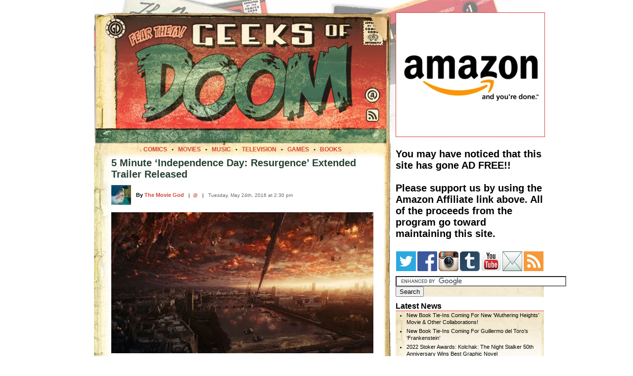

--- FILE ---
content_type: text/html; charset=UTF-8
request_url: https://geeksofdoom.com/2016/05/24/independence-day-resurgence-extended-trailer?amp
body_size: 13492
content:
<!DOCTYPE html PUBLIC "-//W3C//DTD XHTML 1.0 Transitional//EN" "https://www.w3.org/TR/xhtml1/DTD/xhtml1-transitional.dtd">
<html xmlns="https://www.w3.org/1999/xhtml">
<head profile="https://gmpg.org/xfn/11">
<meta http-equiv="Content-Type" content="text/html; charset=UTF-8" />
<meta http-equiv="Content-Language" content="en" />
<meta name="MSSmartTagsPreventParsing" content="TRUE" />
<meta name="Resource-Type" content="document" />
<meta name="Distribution" content="global" />
<meta name="Robots" content="all" />
<meta name="Revisit-After" content="2 days" />
<meta name="title" content="5 Minute &#8216;Independence Day: Resurgence&#8217; Extended Trailer Released" />
<meta name="verify-v1" content="GlLwf81MqmMaxKIrWnrJwZYVtqCACxeu9QCfvXsPjnc=" />
<meta name="y_key" content="1cc2fb1dfa767fa5" />
<link rel="shortcut icon" href="https://www.geeksofdoom.com/GoD/img/favicon.ico" />
<title>5 Minute &#8216;Independence Day: Resurgence&#8217; Extended Trailer Released</title>
<link rel="stylesheet" href="https://www.geeksofdoom.com/GoD_css/master_1000.css" type="text/css" media="screen" />
<link rel="alternate" type="application/rss+xml" title="Geeks of Doom RSS" href="https://feeds.feedburner.com/geeksofdoom" />
<link rel="pingback" href="https://www.geeksofdoom.com/xmlrpc.php" />
<meta name='robots' content='max-image-preview:large' />
<link rel='dns-prefetch' href='//stats.wp.com' />
<link rel='preconnect' href='//c0.wp.com' />
<link rel='preconnect' href='//i0.wp.com' />
<link rel="alternate" type="application/rss+xml" title="Geeks of Doom &raquo; 5 Minute &#8216;Independence Day: Resurgence&#8217; Extended Trailer Released Comments Feed" href="https://geeksofdoom.com/2016/05/24/independence-day-resurgence-extended-trailer/feed" />
<link rel='stylesheet' id='litespeed-cache-dummy-css' href='https://geeksofdoom.com/wp-content/plugins/litespeed-cache/assets/css/litespeed-dummy.css' type='text/css' media='all' />
<link rel='stylesheet' id='wp-block-library-css' href='https://c0.wp.com/c/6.6.4/wp-includes/css/dist/block-library/style.min.css' type='text/css' media='all' />
<link rel='stylesheet' id='mediaelement-css' href='https://c0.wp.com/c/6.6.4/wp-includes/js/mediaelement/mediaelementplayer-legacy.min.css' type='text/css' media='all' />
<link rel='stylesheet' id='wp-mediaelement-css' href='https://c0.wp.com/c/6.6.4/wp-includes/js/mediaelement/wp-mediaelement.min.css' type='text/css' media='all' />
<style id='jetpack-sharing-buttons-style-inline-css' type='text/css'>
.jetpack-sharing-buttons__services-list{display:flex;flex-direction:row;flex-wrap:wrap;gap:0;list-style-type:none;margin:5px;padding:0}.jetpack-sharing-buttons__services-list.has-small-icon-size{font-size:12px}.jetpack-sharing-buttons__services-list.has-normal-icon-size{font-size:16px}.jetpack-sharing-buttons__services-list.has-large-icon-size{font-size:24px}.jetpack-sharing-buttons__services-list.has-huge-icon-size{font-size:36px}@media print{.jetpack-sharing-buttons__services-list{display:none!important}}.editor-styles-wrapper .wp-block-jetpack-sharing-buttons{gap:0;padding-inline-start:0}ul.jetpack-sharing-buttons__services-list.has-background{padding:1.25em 2.375em}
</style>
<style id='classic-theme-styles-inline-css' type='text/css'>
/*! This file is auto-generated */
.wp-block-button__link{color:#fff;background-color:#32373c;border-radius:9999px;box-shadow:none;text-decoration:none;padding:calc(.667em + 2px) calc(1.333em + 2px);font-size:1.125em}.wp-block-file__button{background:#32373c;color:#fff;text-decoration:none}
</style>
<style id='global-styles-inline-css' type='text/css'>
:root{--wp--preset--aspect-ratio--square: 1;--wp--preset--aspect-ratio--4-3: 4/3;--wp--preset--aspect-ratio--3-4: 3/4;--wp--preset--aspect-ratio--3-2: 3/2;--wp--preset--aspect-ratio--2-3: 2/3;--wp--preset--aspect-ratio--16-9: 16/9;--wp--preset--aspect-ratio--9-16: 9/16;--wp--preset--color--black: #000000;--wp--preset--color--cyan-bluish-gray: #abb8c3;--wp--preset--color--white: #ffffff;--wp--preset--color--pale-pink: #f78da7;--wp--preset--color--vivid-red: #cf2e2e;--wp--preset--color--luminous-vivid-orange: #ff6900;--wp--preset--color--luminous-vivid-amber: #fcb900;--wp--preset--color--light-green-cyan: #7bdcb5;--wp--preset--color--vivid-green-cyan: #00d084;--wp--preset--color--pale-cyan-blue: #8ed1fc;--wp--preset--color--vivid-cyan-blue: #0693e3;--wp--preset--color--vivid-purple: #9b51e0;--wp--preset--gradient--vivid-cyan-blue-to-vivid-purple: linear-gradient(135deg,rgba(6,147,227,1) 0%,rgb(155,81,224) 100%);--wp--preset--gradient--light-green-cyan-to-vivid-green-cyan: linear-gradient(135deg,rgb(122,220,180) 0%,rgb(0,208,130) 100%);--wp--preset--gradient--luminous-vivid-amber-to-luminous-vivid-orange: linear-gradient(135deg,rgba(252,185,0,1) 0%,rgba(255,105,0,1) 100%);--wp--preset--gradient--luminous-vivid-orange-to-vivid-red: linear-gradient(135deg,rgba(255,105,0,1) 0%,rgb(207,46,46) 100%);--wp--preset--gradient--very-light-gray-to-cyan-bluish-gray: linear-gradient(135deg,rgb(238,238,238) 0%,rgb(169,184,195) 100%);--wp--preset--gradient--cool-to-warm-spectrum: linear-gradient(135deg,rgb(74,234,220) 0%,rgb(151,120,209) 20%,rgb(207,42,186) 40%,rgb(238,44,130) 60%,rgb(251,105,98) 80%,rgb(254,248,76) 100%);--wp--preset--gradient--blush-light-purple: linear-gradient(135deg,rgb(255,206,236) 0%,rgb(152,150,240) 100%);--wp--preset--gradient--blush-bordeaux: linear-gradient(135deg,rgb(254,205,165) 0%,rgb(254,45,45) 50%,rgb(107,0,62) 100%);--wp--preset--gradient--luminous-dusk: linear-gradient(135deg,rgb(255,203,112) 0%,rgb(199,81,192) 50%,rgb(65,88,208) 100%);--wp--preset--gradient--pale-ocean: linear-gradient(135deg,rgb(255,245,203) 0%,rgb(182,227,212) 50%,rgb(51,167,181) 100%);--wp--preset--gradient--electric-grass: linear-gradient(135deg,rgb(202,248,128) 0%,rgb(113,206,126) 100%);--wp--preset--gradient--midnight: linear-gradient(135deg,rgb(2,3,129) 0%,rgb(40,116,252) 100%);--wp--preset--font-size--small: 13px;--wp--preset--font-size--medium: 20px;--wp--preset--font-size--large: 36px;--wp--preset--font-size--x-large: 42px;--wp--preset--spacing--20: 0.44rem;--wp--preset--spacing--30: 0.67rem;--wp--preset--spacing--40: 1rem;--wp--preset--spacing--50: 1.5rem;--wp--preset--spacing--60: 2.25rem;--wp--preset--spacing--70: 3.38rem;--wp--preset--spacing--80: 5.06rem;--wp--preset--shadow--natural: 6px 6px 9px rgba(0, 0, 0, 0.2);--wp--preset--shadow--deep: 12px 12px 50px rgba(0, 0, 0, 0.4);--wp--preset--shadow--sharp: 6px 6px 0px rgba(0, 0, 0, 0.2);--wp--preset--shadow--outlined: 6px 6px 0px -3px rgba(255, 255, 255, 1), 6px 6px rgba(0, 0, 0, 1);--wp--preset--shadow--crisp: 6px 6px 0px rgba(0, 0, 0, 1);}:where(.is-layout-flex){gap: 0.5em;}:where(.is-layout-grid){gap: 0.5em;}body .is-layout-flex{display: flex;}.is-layout-flex{flex-wrap: wrap;align-items: center;}.is-layout-flex > :is(*, div){margin: 0;}body .is-layout-grid{display: grid;}.is-layout-grid > :is(*, div){margin: 0;}:where(.wp-block-columns.is-layout-flex){gap: 2em;}:where(.wp-block-columns.is-layout-grid){gap: 2em;}:where(.wp-block-post-template.is-layout-flex){gap: 1.25em;}:where(.wp-block-post-template.is-layout-grid){gap: 1.25em;}.has-black-color{color: var(--wp--preset--color--black) !important;}.has-cyan-bluish-gray-color{color: var(--wp--preset--color--cyan-bluish-gray) !important;}.has-white-color{color: var(--wp--preset--color--white) !important;}.has-pale-pink-color{color: var(--wp--preset--color--pale-pink) !important;}.has-vivid-red-color{color: var(--wp--preset--color--vivid-red) !important;}.has-luminous-vivid-orange-color{color: var(--wp--preset--color--luminous-vivid-orange) !important;}.has-luminous-vivid-amber-color{color: var(--wp--preset--color--luminous-vivid-amber) !important;}.has-light-green-cyan-color{color: var(--wp--preset--color--light-green-cyan) !important;}.has-vivid-green-cyan-color{color: var(--wp--preset--color--vivid-green-cyan) !important;}.has-pale-cyan-blue-color{color: var(--wp--preset--color--pale-cyan-blue) !important;}.has-vivid-cyan-blue-color{color: var(--wp--preset--color--vivid-cyan-blue) !important;}.has-vivid-purple-color{color: var(--wp--preset--color--vivid-purple) !important;}.has-black-background-color{background-color: var(--wp--preset--color--black) !important;}.has-cyan-bluish-gray-background-color{background-color: var(--wp--preset--color--cyan-bluish-gray) !important;}.has-white-background-color{background-color: var(--wp--preset--color--white) !important;}.has-pale-pink-background-color{background-color: var(--wp--preset--color--pale-pink) !important;}.has-vivid-red-background-color{background-color: var(--wp--preset--color--vivid-red) !important;}.has-luminous-vivid-orange-background-color{background-color: var(--wp--preset--color--luminous-vivid-orange) !important;}.has-luminous-vivid-amber-background-color{background-color: var(--wp--preset--color--luminous-vivid-amber) !important;}.has-light-green-cyan-background-color{background-color: var(--wp--preset--color--light-green-cyan) !important;}.has-vivid-green-cyan-background-color{background-color: var(--wp--preset--color--vivid-green-cyan) !important;}.has-pale-cyan-blue-background-color{background-color: var(--wp--preset--color--pale-cyan-blue) !important;}.has-vivid-cyan-blue-background-color{background-color: var(--wp--preset--color--vivid-cyan-blue) !important;}.has-vivid-purple-background-color{background-color: var(--wp--preset--color--vivid-purple) !important;}.has-black-border-color{border-color: var(--wp--preset--color--black) !important;}.has-cyan-bluish-gray-border-color{border-color: var(--wp--preset--color--cyan-bluish-gray) !important;}.has-white-border-color{border-color: var(--wp--preset--color--white) !important;}.has-pale-pink-border-color{border-color: var(--wp--preset--color--pale-pink) !important;}.has-vivid-red-border-color{border-color: var(--wp--preset--color--vivid-red) !important;}.has-luminous-vivid-orange-border-color{border-color: var(--wp--preset--color--luminous-vivid-orange) !important;}.has-luminous-vivid-amber-border-color{border-color: var(--wp--preset--color--luminous-vivid-amber) !important;}.has-light-green-cyan-border-color{border-color: var(--wp--preset--color--light-green-cyan) !important;}.has-vivid-green-cyan-border-color{border-color: var(--wp--preset--color--vivid-green-cyan) !important;}.has-pale-cyan-blue-border-color{border-color: var(--wp--preset--color--pale-cyan-blue) !important;}.has-vivid-cyan-blue-border-color{border-color: var(--wp--preset--color--vivid-cyan-blue) !important;}.has-vivid-purple-border-color{border-color: var(--wp--preset--color--vivid-purple) !important;}.has-vivid-cyan-blue-to-vivid-purple-gradient-background{background: var(--wp--preset--gradient--vivid-cyan-blue-to-vivid-purple) !important;}.has-light-green-cyan-to-vivid-green-cyan-gradient-background{background: var(--wp--preset--gradient--light-green-cyan-to-vivid-green-cyan) !important;}.has-luminous-vivid-amber-to-luminous-vivid-orange-gradient-background{background: var(--wp--preset--gradient--luminous-vivid-amber-to-luminous-vivid-orange) !important;}.has-luminous-vivid-orange-to-vivid-red-gradient-background{background: var(--wp--preset--gradient--luminous-vivid-orange-to-vivid-red) !important;}.has-very-light-gray-to-cyan-bluish-gray-gradient-background{background: var(--wp--preset--gradient--very-light-gray-to-cyan-bluish-gray) !important;}.has-cool-to-warm-spectrum-gradient-background{background: var(--wp--preset--gradient--cool-to-warm-spectrum) !important;}.has-blush-light-purple-gradient-background{background: var(--wp--preset--gradient--blush-light-purple) !important;}.has-blush-bordeaux-gradient-background{background: var(--wp--preset--gradient--blush-bordeaux) !important;}.has-luminous-dusk-gradient-background{background: var(--wp--preset--gradient--luminous-dusk) !important;}.has-pale-ocean-gradient-background{background: var(--wp--preset--gradient--pale-ocean) !important;}.has-electric-grass-gradient-background{background: var(--wp--preset--gradient--electric-grass) !important;}.has-midnight-gradient-background{background: var(--wp--preset--gradient--midnight) !important;}.has-small-font-size{font-size: var(--wp--preset--font-size--small) !important;}.has-medium-font-size{font-size: var(--wp--preset--font-size--medium) !important;}.has-large-font-size{font-size: var(--wp--preset--font-size--large) !important;}.has-x-large-font-size{font-size: var(--wp--preset--font-size--x-large) !important;}
:where(.wp-block-post-template.is-layout-flex){gap: 1.25em;}:where(.wp-block-post-template.is-layout-grid){gap: 1.25em;}
:where(.wp-block-columns.is-layout-flex){gap: 2em;}:where(.wp-block-columns.is-layout-grid){gap: 2em;}
:root :where(.wp-block-pullquote){font-size: 1.5em;line-height: 1.6;}
</style>
<link rel="https://api.w.org/" href="https://geeksofdoom.com/wp-json/" /><link rel="alternate" title="JSON" type="application/json" href="https://geeksofdoom.com/wp-json/wp/v2/posts/342252" /><link rel="EditURI" type="application/rsd+xml" title="RSD" href="https://geeksofdoom.com/xmlrpc.php?rsd" />
<meta name="generator" content="WordPress 6.6.4" />
<link rel="canonical" href="https://geeksofdoom.com/2016/05/24/independence-day-resurgence-extended-trailer" />
<link rel='shortlink' href='https://wp.me/p3SKl0-1r2c' />
<link rel="alternate" title="oEmbed (JSON)" type="application/json+oembed" href="https://geeksofdoom.com/wp-json/oembed/1.0/embed?url=https%3A%2F%2Fgeeksofdoom.com%2F2016%2F05%2F24%2Findependence-day-resurgence-extended-trailer" />
<link rel="alternate" title="oEmbed (XML)" type="text/xml+oembed" href="https://geeksofdoom.com/wp-json/oembed/1.0/embed?url=https%3A%2F%2Fgeeksofdoom.com%2F2016%2F05%2F24%2Findependence-day-resurgence-extended-trailer&#038;format=xml" />
	<style>img#wpstats{display:none}</style>
		<style data-context="foundation-flickity-css">/*! Flickity v2.0.2
http://flickity.metafizzy.co
---------------------------------------------- */.flickity-enabled{position:relative}.flickity-enabled:focus{outline:0}.flickity-viewport{overflow:hidden;position:relative;height:100%}.flickity-slider{position:absolute;width:100%;height:100%}.flickity-enabled.is-draggable{-webkit-tap-highlight-color:transparent;tap-highlight-color:transparent;-webkit-user-select:none;-moz-user-select:none;-ms-user-select:none;user-select:none}.flickity-enabled.is-draggable .flickity-viewport{cursor:move;cursor:-webkit-grab;cursor:grab}.flickity-enabled.is-draggable .flickity-viewport.is-pointer-down{cursor:-webkit-grabbing;cursor:grabbing}.flickity-prev-next-button{position:absolute;top:50%;width:44px;height:44px;border:none;border-radius:50%;background:#fff;background:hsla(0,0%,100%,.75);cursor:pointer;-webkit-transform:translateY(-50%);transform:translateY(-50%)}.flickity-prev-next-button:hover{background:#fff}.flickity-prev-next-button:focus{outline:0;box-shadow:0 0 0 5px #09f}.flickity-prev-next-button:active{opacity:.6}.flickity-prev-next-button.previous{left:10px}.flickity-prev-next-button.next{right:10px}.flickity-rtl .flickity-prev-next-button.previous{left:auto;right:10px}.flickity-rtl .flickity-prev-next-button.next{right:auto;left:10px}.flickity-prev-next-button:disabled{opacity:.3;cursor:auto}.flickity-prev-next-button svg{position:absolute;left:20%;top:20%;width:60%;height:60%}.flickity-prev-next-button .arrow{fill:#333}.flickity-page-dots{position:absolute;width:100%;bottom:-25px;padding:0;margin:0;list-style:none;text-align:center;line-height:1}.flickity-rtl .flickity-page-dots{direction:rtl}.flickity-page-dots .dot{display:inline-block;width:10px;height:10px;margin:0 8px;background:#333;border-radius:50%;opacity:.25;cursor:pointer}.flickity-page-dots .dot.is-selected{opacity:1}</style><style data-context="foundation-slideout-css">.slideout-menu{position:fixed;left:0;top:0;bottom:0;right:auto;z-index:0;width:256px;overflow-y:auto;-webkit-overflow-scrolling:touch;display:none}.slideout-menu.pushit-right{left:auto;right:0}.slideout-panel{position:relative;z-index:1;will-change:transform}.slideout-open,.slideout-open .slideout-panel,.slideout-open body{overflow:hidden}.slideout-open .slideout-menu{display:block}.pushit{display:none}</style>

<!-- Facebook Like Thumbnail -->
<link rel="image_src" href="https://www.geeksofdoom.com/GoD/img/2016/05/independence-day-resurgence-fox-530x285.jpg" />
<!-- End Facebook Like Thumbnail -->

<style>.ios7.web-app-mode.has-fixed header{ background-color: rgba(45,53,63,.88);}</style>

</head>

<body>

	<div id="frame">
		<div id="framebackground">


<!-- VSPACE --><table width="900" border="0"><tr><td><img src="https://www.geeksofdoom.com/GoD/img/spacer.gif" alt="space" width="900" height="25" /></td></tr></table>

<!-- BODY TABLE BEGIN -->
<table width="900" border="0" cellpadding="0" cellspacing="0">
	<tr>


<!-- COLUMN ONE -->
		<td valign="top">

<!-- MASTHEAD BEGIN -->
			<table border="0" cellpadding="0" cellspacing="0">
				<tr>
					<td colspan="3"><img src="https://www.geeksofdoom.com/GoD/img/frame/entry_top_01.png" width="600" height="7" border="0" alt="head" />
					</td>
				</tr>
				<tr>
					<td><img src="https://www.geeksofdoom.com/GoD/img/frame/entry_top_02.png" width="5" height="263" border="0" alt="head" />
					</td>
					<td><img src="https://www.geeksofdoom.com/GoD/img/frame/entry_top_03.jpg" width="590" height="263" border="0" alt="head" usemap="#headermap" />
					</td>
					<td><img src="https://www.geeksofdoom.com/GoD/img/frame/entry_top_04.png" width="5" height="263" border="0" alt="head" />
					</td>
				</tr>
			</table>
<map name="headermap" id="headermap">
<area shape="rect" coords="0,0,525,225" href="/" alt="Home" title="Visit the Geeks of Doom homepage" />
<area shape="rect" coords="538,141,575,178" href="https://www.geeksofdoom.com/contact/" alt="Contact" title="Contact the Geeks of Doom" />
<area shape="rect" coords="540,184,575,219" href="https://feeds.feedburner.com/geeksofdoom" alt="RSS Feed" title="Subscribe to our RSS Feed" />
</map>
<!-- MASTHEAD END -->


<!-- BREADCRUMBS -->
			<table width="600" border="0" cellpadding="0" cellspacing="0">
				<tr>
					<td align="center" valign="top" height="23" background="https://www.geeksofdoom.com/GoD/img/frame/story_border_top.jpg">
						<span class="breadcrumbs"><strong>
<a href="https://www.geeksofdoom.com/category/comics">COMICS</a>
<font color="#284232">&nbsp;&nbsp;&bull;&nbsp;&nbsp;</font>
<a href="https://www.geeksofdoom.com/category/movies">MOVIES</a>
<font color="#284232">&nbsp;&nbsp;&bull;&nbsp;&nbsp;</font>
<a href="https://www.geeksofdoom.com/category/music">MUSIC</a>
<font color="#284232">&nbsp;&nbsp;&bull;&nbsp;&nbsp;</font>
<a href="https://www.geeksofdoom.com/category/television">TELEVISION</a>
<font color="#284232">&nbsp;&nbsp;&bull;&nbsp;&nbsp;</font>
<a href="https://www.geeksofdoom.com/category/video-games">GAMES</a>
<font color="#284232">&nbsp;&nbsp;&bull;&nbsp;&nbsp;</font>
<a href="https://www.geeksofdoom.com/category/books">BOOKS</a>
						</strong></span>
					</td>
				</tr>
			</table>
<!-- BREADCRUMBS -->

<!-- ENTRY BEGIN -->
<!-- LOOP BEGIN -->
	

			<table width="600" border="0" cellpadding="0" cellspacing="0">
				<tr>
					<td width="35" bgcolor="#ffffff" background="https://www.geeksofdoom.com/GoD/img/frame/story_border_left.jpg">
					</td>
					<td width="530">

<span class="storyheadsingle" id="post-342252">5 Minute &#8216;Independence Day: Resurgence&#8217; Extended Trailer Released</span>

						<table width="530" border="0"><tr><td><img src="https://www.geeksofdoom.com/GoD/img/spacer.gif" alt="space" height="10" /></td></tr></table>

						<table width="530" cellpadding="0" cellspacing="0" border="0">
							<tr>
								<td valign="middle" align="left" width="50"><img src="https://www.geeksofdoom.com/GoD/img/users/themoviegod.jpg" alt="The Movie God" width="40" height="40" align="top"/>
								</td>
								<td valign="middle" align="left" width="470">
<span class="storyauthor">By <a href="https://www.geeksofdoom.com/meet-the-geeks#themoviegod" target="_blank" title="View The Movie God's profile">The Movie God</a></span>
	&nbsp;&nbsp;|&nbsp;&nbsp;<a target="_blank" title="Follow The Movie God on Twitter" href="https://twitter.com/jdusso29">@</a>
	&nbsp;&nbsp;|&nbsp;&nbsp;
<span class="storydate">Tuesday, May 24th, 2016 at 2:30 pm</span>
								</td>
							</tr>
						</table>


<div class="storytext"><p><a href="https://www.geeksofdoom.com/?attachment_id=342254" rel="attachment wp-att-342254" target="_blank"><img data-recalc-dims="1" fetchpriority="high" decoding="async" title="Independence Day: Resurgence"  src="https://i0.wp.com/www.geeksofdoom.com/GoD/img/2016/05/independence-day-resurgence-fox-530x285.jpg?resize=530%2C285&#038;ssl=1" alt="Independence Day: Resurgence" width="530" height="285" class="c" /></a></p>
<p>We&#8217;ve already seen a <a href="https://www.geeksofdoom.com/2015/12/13/independence-day-resurgence-trailer" target="_blank">first trailer</a>, a <a href="https://www.geeksofdoom.com/2016/02/07/super-bowl-spot-independence-day-resurgence" target="_blank">Super Bowl TV spot</a>, and a <a href="https://www.geeksofdoom.com/2016/04/22/independence-day-resurgence-trailer-earth-day" target="_blank">second trailer</a> for <em>Independence Day</em> sequel, titled <em><strong>Independence Day: Resurgence</strong></em>.</p>
<p>But if you can&#8217;t wait for the movie to release in just about a month, 20th Century Fox has released a giant of a new extended trailer, which clocks in at a little under five minutes in length.</p>
<p>You can read more about the movie and check out the lengthy new trailer below.</p>
<p><span id="more-342252"></span></p>
<blockquote><p><em>We always knew they were coming back. After INDEPENDENCE DAY redefined the event movie genre, the next epic chapter delivers global spectacle on an unimaginable scale. Using recovered alien technology, the nations of Earth have collaborated on an immense defense program to protect the planet. But nothing can prepare us for the aliens&#8217; advanced and unprecedented force. Only the ingenuity of a few brave men and women can bring our world back from the brink of extinction.</em></p></blockquote>
<p><strong>Roland Emmerich</strong> returns to direct <em>Independence Day: Resurgence</em>, which stars <strong>Liam Hemsworth, Jeff Goldblum, Bill Pullman, Judd Hirsch, Vivica A. Fox, Brent Spiner, Charlotte Gainsbourg, Jessie Usher, Maika Monroe,</strong> and <strong>Sela Ward</strong>.</p>
<p>The movie is set to arrive in theaters on June 24th.</p>
<p><span class="blt">Trailer</span></p>
<p><iframe width="530" height="340" src="https://www.youtube.com/embed/FrS7PThzR8s" frameborder="0" allowfullscreen></iframe></p>
<p><small>[Source: <a href="https://www.youtube.com/channel/UC2-BeLxzUBSs0uSrmzWhJuQ" target="_blank">20th Century Fox</a>]</small></p>
</div>








			<table>
				<tr>
					<td><div id="disqus_thread">
<h2 id="comments">No Comments	<a href="#postcomment" title="Leave a comment">&raquo;</a>
</h2>

	<p>No comments yet.</p>

<p><a href="https://geeksofdoom.com/2016/05/24/independence-day-resurgence-extended-trailer/feed"><abbr title="Really Simple Syndication">RSS</abbr> feed for comments on this post.</a>	<a href="https://geeksofdoom.com/2016/05/24/independence-day-resurgence-extended-trailer/trackback" rel="trackback">TrackBack <abbr title="Universal Resource Locator">URL</abbr></a>
</p>

<h2 id="postcomment">Leave a comment</h2>


<form action="https://geeksofdoom.com/wp-comments-post.php" method="post" id="commentform">


<p><input type="text" name="author" id="author" value="" size="22" tabindex="1" />
<label for="author"><small>Name (required)</small></label></p>

<p><input type="text" name="email" id="email" value="" size="22" tabindex="2" />
<label for="email"><small>Mail (will not be published) (required)</small></label></p>

<p><input type="text" name="url" id="url" value="" size="22" tabindex="3" />
<label for="url"><small>Website</small></label></p>


<!--<p><small><strong>XHTML:</strong> You can use these tags: &lt;a href=&quot;&quot; title=&quot;&quot;&gt; &lt;abbr title=&quot;&quot;&gt; &lt;acronym title=&quot;&quot;&gt; &lt;b&gt; &lt;blockquote cite=&quot;&quot;&gt; &lt;cite&gt; &lt;code&gt; &lt;del datetime=&quot;&quot;&gt; &lt;em&gt; &lt;i&gt; &lt;q cite=&quot;&quot;&gt; &lt;s&gt; &lt;strike&gt; &lt;strong&gt; </small></p>-->

<p><textarea name="comment" id="comment" cols="64" rows="5" tabindex="4"></textarea></p>

<p><input name="submit" type="submit" id="submit" tabindex="5" value="Submit Comment" />
<input type="hidden" name="comment_post_ID" value="342252" />
</p>
<p style="display: none;"><input type="hidden" id="akismet_comment_nonce" name="akismet_comment_nonce" value="df51ba8cd7" /></p><p style="display: none !important;" class="akismet-fields-container" data-prefix="ak_"><label>&#916;<textarea name="ak_hp_textarea" cols="45" rows="8" maxlength="100"></textarea></label><input type="hidden" id="ak_js_1" name="ak_js" value="213"/><script>document.getElementById( "ak_js_1" ).setAttribute( "value", ( new Date() ).getTime() );</script></p>
</form>


</div>
					</td>
				</tr>
			</table>
			
			
						<table border="0"><tr><td><img src="https://www.geeksofdoom.com/GoD/img/spacer.gif" alt="space" height="10" /></td></tr></table>

						<table cellpadding="0" cellspacing="0" width="530" border="0">
							<tr valign="top">
								<td valign="top" align="left" width="530"><div class="topics"><b>Topics:</b> <a href="https://geeksofdoom.com/category/movies" rel="category tag">Movies</a>, <a href="https://geeksofdoom.com/category/news" rel="category tag">News</a>, <a href="https://geeksofdoom.com/category/trailers" rel="category tag">Trailers</a></div>
								</td>
							</tr>
						</table>

						<table cellpadding="0" cellspacing="0" width="530" border="0">
							<tr valign="top">
								<td valign="top" align="left" width="530"><div class="topics"><b>Tags:</b>  <a href="https://geeksofdoom.com/tag/angelababy" rel="tag">Angelababy</a>, <a href="https://geeksofdoom.com/tag/bill-pullman" rel="tag">Bill Pullman</a>, <a href="https://geeksofdoom.com/tag/brent-spiner" rel="tag">Brent Spiner</a>, <a href="https://geeksofdoom.com/tag/charlotte-gainsbourg" rel="tag">Charlotte Gainsbourg</a>, <a href="https://geeksofdoom.com/tag/independence-day" rel="tag">Independence Day</a>, <a href="https://geeksofdoom.com/tag/independence-day-2" rel="tag">Independence Day 2</a>, <a href="https://geeksofdoom.com/tag/independence-day-resurgence" rel="tag">Independence Day: Resurgence</a>, <a href="https://geeksofdoom.com/tag/jeff-goldblum" rel="tag">Jeff Goldblum</a>, <a href="https://geeksofdoom.com/tag/jessie-usher" rel="tag">Jessie Usher</a>, <a href="https://geeksofdoom.com/tag/judd-hirsch" rel="tag">Judd Hirsch</a>, <a href="https://geeksofdoom.com/tag/liam-hemsworth" rel="tag">Liam Hemsworth</a>, <a href="https://geeksofdoom.com/tag/maika-monroe" rel="tag">Maika Monroe</a>, <a href="https://geeksofdoom.com/tag/roland-emmerich" rel="tag">Roland Emmerich</a>, <a href="https://geeksofdoom.com/tag/sela-ward" rel="tag">Sela Ward</a>, <a href="https://geeksofdoom.com/tag/vivica-a-fox" rel="tag">Vivica A. Fox</a>, <a href="https://geeksofdoom.com/tag/william-fichtner" rel="tag">William Fichtner</a></div>
								</td>
							</tr>
						</table>
						

						<table border="0"><tr><td><img src="https://www.geeksofdoom.com/GoD/img/spacer.gif" alt="space" height="10" /></td></tr></table>


<!--
<rdf:RDF xmlns:rdf="http://www.w3.org/1999/02/22-rdf-syntax-ns#"
			xmlns:dc="http://purl.org/dc/elements/1.1/"
			xmlns:trackback="http://madskills.com/public/xml/rss/module/trackback/">
		<rdf:Description rdf:about="https://geeksofdoom.com/2016/05/24/independence-day-resurgence-extended-trailer"
    dc:identifier="https://geeksofdoom.com/2016/05/24/independence-day-resurgence-extended-trailer"
    dc:title="5 Minute &#8216;Independence Day: Resurgence&#8217; Extended Trailer Released"
    trackback:ping="https://geeksofdoom.com/2016/05/24/independence-day-resurgence-extended-trailer/trackback" />
</rdf:RDF>-->


						<table width="530" border="0" cellpadding="0" cellspacing="0">
							<tr>
								<td colspan="3" align="center"><div class="postnavtext"><b>Previous Article</b></div></td>
								<td colspan="1"><img src="https://www.geeksofdoom.com/GoD/img/spacer.gif" alt="space" width="1" height="10" /></td>
								<td colspan="3" align="center"><div class="postnavtext"><b>Next Article</b></div></td>
							</tr>
							<tr>
								<td width="8"><div class="postnavtext">&laquo;</div></td>
								<td width="250" align="right" valign="top"><div class="postnavtext"><a href="https://geeksofdoom.com/2016/05/24/dvd-review-mst3k-volume-ii" rel="prev">DVD Review: MST3K: Volume II</a></div></td>
								<td width="6"></td>
								<td width="1" bgcolor="000000"></td>
								<td width="7"></td>
								<td width="250" align="left" valign="top"><div class="postnavtext"><a href="https://geeksofdoom.com/2016/05/24/game-review-doom" rel="next">Game Review: DOOM</a></div></td>
								<td width="8"><div class="postnavtext">&raquo;</div></td>
							</tr>
						</table>
						
						<table width="530" border="0" cellpadding="0" cellspacing="0" align="center">
							<tr>
								<td><img src="https://www.geeksofdoom.com/GoD/img/spacer.gif" alt="space" height="15" /></td>
							</tr>
							<tr>
								<td align="center">


								</td>
							</tr>
						</table>


					</td>
					<td width="35" background="https://www.geeksofdoom.com/GoD/img/frame/story_border_right.jpg">
					</td>
				</tr>
				<tr>
					<td colspan="3" height="30" background="https://www.geeksofdoom.com/GoD/img/frame/story_border_bottom.jpg">
					</td>
				</tr>
			</table>

			<table><tr><td><img src="https://www.geeksofdoom.com/GoD/img/spacer.gif" alt="space" height="5" /></td></tr></table>




			<table width="600" border="0">
				<tr>
					<td>
<div class="related">
<div id="relatedposts"><b>Related Articles on Geeks of Doom</b>						<table width="600" align="center">
							<tr>
								<td width="20" height="25"></td>
								<td align="left">• <a href="https://geeksofdoom.com/2021/09/22/fall-2021-book-recommendations" rel="bookmark" title="Fall 2021 Book Recommendations">Fall 2021 Book Recommendations</a></td>
							</tr>
						</table>
						<table width="600" align="center">
							<tr>
								<td width="20" height="25"></td>
								<td align="left">• <a href="https://geeksofdoom.com/2019/10/16/blu-ray-review-star-trek-picard-movie-tv-collection" rel="bookmark" title="Blu-ray Review: Star Trek: Picard Movie &#038; TV Collection">Blu-ray Review: Star Trek: Picard Movie &#038; TV Collection</a></td>
							</tr>
						</table>
						<table width="600" align="center">
							<tr>
								<td width="20" height="25"></td>
								<td align="left">• <a href="https://geeksofdoom.com/2019/09/25/jurassic-world-3-adding-jurassic-park-trio-cast" rel="bookmark" title="&#8216;Jurassic World 3&#8217; Adding &#8216;Jurassic Park&#8217; Trio To Cast">&#8216;Jurassic World 3&#8217; Adding &#8216;Jurassic Park&#8217; Trio To Cast</a></td>
							</tr>
						</table>
						<table width="600" align="center">
							<tr>
								<td width="20" height="25"></td>
								<td align="left">• <a href="https://geeksofdoom.com/2019/09/24/uncut-gems-trailer-adam-sandler-safdie-brothers" rel="bookmark" title="&#8216;Uncut Gems&#8217; Trailer: Adam Sandler Returns To Drama In Latest From The Safdie Brothers">&#8216;Uncut Gems&#8217; Trailer: Adam Sandler Returns To Drama In Latest From The Safdie Brothers</a></td>
							</tr>
						</table>
						<table width="600" align="center">
							<tr>
								<td width="20" height="25"></td>
								<td align="left">• <a href="https://geeksofdoom.com/2019/09/12/midway-trailer" rel="bookmark" title="&#8216;Midway&#8217; Trailer: Just Another Bombastic Take On History">&#8216;Midway&#8217; Trailer: Just Another Bombastic Take On History</a></td>
							</tr>
						</table>
</div></div>
					</td>
				</tr>
			</table>


<!-- LOOP END -->
<!-- ENTRY END -->




		</td>
<!-- COLUMN ONE END-->




<!-- COLUMN TWO BEGIN-->
		<td><img src="https://www.geeksofdoom.com/GoD/img/spacer.gif" alt="space" width="10" height="20" /></td>
<!-- COLUMN TWO END-->





<!-- COLUMN THREE BEGIN -->
		<td valign="top">
			<table width="300" border="0" cellpadding="0" cellspacing="0">
				<tr>



<!-- AFFILIATE 300x250 AD -->
					<td>
						<table width="300" border="0">
							<tr>
								<td width="300" height="250" valign="top" align="right">

<!-- AMAZON AFFILIATE HOMEPAGE 300x250 -->
<a target="_blank" href="https://www.amazon.com/?&_encoding=UTF8&tag=geeksofdoom-20&linkCode=ur2&linkId=2b5dcdf9804b1f3ebb6b2f6a242e247d&camp=1789&creative=9325"><img border="1" src="https://www.geeksofdoom.com/GoD/img/promo/amazon_300x250.jpg" alt="Amazon.com" width="300" height="250" /></a>
<!-- AMAZON AFFILIATE HOMEPAGE 300x250 -->
								</td>
							</tr>
						</table>
					</td>
				</tr>
			</table>
<!-- AFFILIATE 300x250 AD -->

<!-- VSPACE --><table width="300" border="0"><tr><td><img src="https://www.geeksofdoom.com/GoD/img/spacer.gif" alt="space" width="300" height="10" /></td></tr></table>

			<table width="300" border="0"><tr><td>
<h1><strong>You may have noticed that this site has gone AD FREE!!<br /><br />Please support us by using the Amazon Affiliate link above. All of the proceeds from the program go toward maintaining this site.</strong></h1>
			</td></tr></table>

<!-- VSPACE --><table width="300" border="0"><tr><td><img src="https://www.geeksofdoom.com/GoD/img/spacer.gif" alt="space" width="300" height="10" /></td></tr></table>


<!-- SOCIAL ICONS TABLE BEGIN -->
<table width="300" border="0" cellpadding="0" cellspacing="0">
	<tr>
		<td valign="middle" align="center" width="40"><a target="_blank" href="https://twitter.com/geeksofdoom"><img border="0" width="40" height="40" src="https://www.geeksofdoom.com/GoD/img/icons/icon-twitter.jpg" title="Follow Geeks of Doom on Twitter" alt="Geeks of Doom on Twitter" /></a>
		</td>
		<td valign="middle" align="center" width="40"><a target="_blank" href="https://facebook.com/geeksofdoom"><img border="0" width="40" height="40" src="https://www.geeksofdoom.com/GoD/img/icons/icon-facebook.jpg" title="Follow Geeks of Doom on Facebook" alt="Geeks of Doom on Facebook" /></a>
		</td>
		<td valign="middle" align="center" width="40"><a target="_blank" href="https://instagram.com/geekofdoom"><img border="0" width="40" height="40" src="https://www.geeksofdoom.com/GoD/img/icons/icon-instagram.png" title="Follow Geeks of Doom on Instagram" alt="Geeks of Doom on Instagram" /></a>
		</td>
		<td valign="middle" align="center" width="40"><a target="_blank" href="https://geeksofdoom.tumblr.com/"><img border="0" width="40" height="40" src="https://www.geeksofdoom.com/GoD/img/icons/icon-tumblr.png" title="Follow Geeks of Doom on Tumblr" alt="Follow Geeks of Doom on Tumblr" /></a>
		</td>
		<td valign="middle" align="center" width="40"><a target="_blank" href="https://www.youtube.com/user/geeksofdoom/videos?view=0&sort=p&flow=grid"><img border="0" width="40" height="40" src="https://www.geeksofdoom.com/GoD/img/icons/icon-youtube.jpg" title="Subscribe to Geeks of Doom on YouTube" alt="Geeks of Doom on YouTube" /></a>
		</td>
		<td valign="middle" align="center" width="40"><a target="_blank" href="https://feedburner.google.com/fb/a/mailverify?uri=geeksofdoom"><img border="0" width="40" height="40" src="https://www.geeksofdoom.com/GoD/img/icons/icon-email.jpg" title="Subscribe to the Geeks of Doom Email Digest" alt="Geeks of Doom Email Digest" /></a>
		</td>
		<td valign="middle" align="center" width="40"><a target="_blank" href="https://feeds.feedburner.com/geeksofdoom"><img border="0" width="40" height="40" src="https://www.geeksofdoom.com/GoD/img/icons/icon-rss.jpg" title="Subscribe to the Geeks of Doom RSS Feed" alt="Geeks of Doom RSS Feed" /></a>
		</td>								
	</tr>
</table>
<!-- SOCIAL ICONS SUB-SUB-TABLE END -->



<!-- VSPACE --><table width="300" border="0"><tr><td><img src="https://www.geeksofdoom.com/GoD/img/spacer.gif" alt="space" width="300" height="10" /></td></tr></table>



<!-- SEARCH, NEWS LIST SUB-TABLE BEGIN -->
			<table width="300" border="0" cellpadding="0" cellspacing="0">
				<tr>


					<td width="300" valign="top">


<!-- SEARCH BEGIN-->
						<table bgcolor="#FEF3BD" width="300" border="0" cellpadding="0" cellspacing="0">
							<tr>
								<td valign="middle" background="https://www.geeksofdoom.com/GoD/img/frame/nav_bkgrnd.gif">
<!-- SiteSearch Google -->
<form action="https://www.geeksofdoom.com/search-results" id="cse-search-box">
  <div>
    <input type="hidden" name="cx" value="partner-pub-4066827149788913:1965500915" />
    <input type="hidden" name="cof" value="FORID:10" />
    <input type="hidden" name="ie" value="UTF-8" />
    <input type="text" name="q" size="41" />
    <input type="submit" name="sa" value="Search" />
  </div>
</form>

<script type="text/javascript" src="https://www.google.com/coop/cse/brand?form=cse-search-box&amp;lang=en"></script>
<!-- SiteSearch Google -->
								</td>
							</tr>
						</table>
<!-- SEARCH END -->

						<table width="300" border="0"><tr><td><img src="https://www.geeksofdoom.com/GoD/img/spacer.gif" alt="space" height="10" /></td></tr></table>

<!-- NEWS LIST BEGIN -->
						<table width="300" border="0" cellpadding="0" cellspacing="0">
							<tr>
								<td width="300" valign="top"><div class="navhead">Latest News</div>
<div class="navtext">
	<ul>		<li><a href="https://geeksofdoom.com/2026/01/26/wuthering-heights-movie-book-tie-ins">New Book Tie-Ins Coming For New &#8216;Wuthering Heights&#8217; Movie &#038; Other Collaborations!</a></li>
				<li><a href="https://geeksofdoom.com/2025/10/20/guillermo-del-toro-frankenstein-book-tie-ins">New Book Tie-Ins Coming For Guillermo del Toro&#8217;s &#8216;Frankenstein&#8217;</a></li>
				<li><a href="https://geeksofdoom.com/2023/06/20/2022-stoker-awards-kolchak-wins">2022 Stoker Awards: Kolchak: The Night Stalker 50th Anniversary Wins Best Graphic Novel</a></li>
				<li><a href="https://geeksofdoom.com/2022/03/15/in-search-of-tomorrow-preorder">&#8216;In Search Of Tomorrow&#8217;: Last Chance To Preorder This Definitive &#8217;80s Sci-Fi Documentary</a></li>
				<li><a href="https://geeksofdoom.com/2021/11/07/stranger-things-nyc-pop-up">Video: &#8216;Stranger Things&#8217; Times Square NYC Pop-Up Store</a></li>
			</ul><div class="irt"><a href="https://www.geeksofdoom.com/category/news">...more news</a></div>
</div>
								</td>
							</tr>
						</table>

						<table width="300" border="0" cellpadding="0" cellspacing="0">
							<tr>
								<td width="300" valign="top"><div class="navhead">Latest Features</div>
<div class="navtext">
	<ul>		<li><a href="https://geeksofdoom.com/2025/11/28/holiday-gift-guide-2025-dungeons-dragons">Holiday Gift Guide 2025: Dungeons &#038; Dragons</a></li>
				<li><a href="https://geeksofdoom.com/2025/11/24/holiday-gift-guide-2025-books">Holiday Gift Guide 2025: Books, Games, Collectibles &#038; More!</a></li>
				<li><a href="https://geeksofdoom.com/2025/09/04/fall-2025-book-recommendations">Fall 2025 Book Recommendations</a></li>
				<li><a href="https://geeksofdoom.com/2025/05/12/kickstarter-spotlight-glow-1-7">Kickstarter Spotlight: Glow #1-7: A Post-Apocalyptic Techno-Fantasy Odyssey</a></li>
				<li><a href="https://geeksofdoom.com/2024/11/25/holiday-gift-guide-2024-dungeons-dragons">Holiday Gift Guide 2024: Dungeons &#038; Dragons</a></li>
			</ul><div class="irt"><a href="https://www.geeksofdoom.com/category/features">...more features</a></div> 
</div>
								</td>
							</tr>
						</table>

						<table width="300" border="0" cellpadding="0" cellspacing="0">
							<tr>
								<td width="300" valign="top"><div class="navhead">Latest Reviews</div>
<div class="navtext">
	<ul>		<li><a href="https://geeksofdoom.com/2026/01/27/book-review-stranger-things-one-way-or-another">Book Review: Stranger Things: One Way Or Another: A Nancy Wheeler Mystery</a></li>
				<li><a href="https://geeksofdoom.com/2026/01/20/book-review-twelve-months-dresden-files">Book Review: Twelve Months (A Novel Of The Dresden Files)</a></li>
				<li><a href="https://geeksofdoom.com/2025/12/29/book-review-pocket-portraits-tolkien">Book Review: Pocket Portraits: J.R.R. Tolkien: The Father of Modern Fantasy</a></li>
				<li><a href="https://geeksofdoom.com/2025/11/26/book-review-frankenstein-complete-screenplay-del-toro">Book Review: Frankenstein: The Complete Screenplay: Written and Directed by Guillermo del Toro</a></li>
				<li><a href="https://geeksofdoom.com/2025/11/22/book-review-superman-art-making-of">Book Review: Superman: The Art and Making of the Film</a></li>
			</ul><div class="irt"><a href="https://www.geeksofdoom.com/category/reviews">...more reviews</a></div> 
</div>
								</td>
							</tr>
						</table>
<!-- NEWS LIST END -->


					</td>
				</tr>
			</table>
<!-- SEARCH, NEWS LIST SUB-TABLE END -->



<!-- VSPACE --><table width="300" border="0"><tr><td><img src="https://www.geeksofdoom.com/GoD/img/spacer.gif" alt="space" height="30" /></td></tr></table>



<!-- PODCAST AREA BEGIN -->
			<table width="300" border="0" cellpadding="0" cellspacing="0">
				<tr>
					<td valign="top" align="left" colspan="3"><div class="navhead">Geeks of Doom Podcast Network!</div></td>
				</tr>
				<tr><td width="300" colspan="3"><img src="https://www.geeksofdoom.com/GoD/img/spacer.gif" alt="space" height="11" /></td></tr>
				<tr bgcolor="#D24538">
					<td width="100"><a href="https://www.geeksofdoom.com/category/podcasts/the-drill-down/"><img border="0" src="https://www.geeksofdoom.com/GoD/img/promo/sb-podcast-tdd.jpg" width="100" title="Listen to the Drill Down Podcast" alt="The Drill Down Podcast" /></a></td>
					<td width="100" bgcolor="#D24538"><a href="https://www.geeksofdoom.com/category/podcasts/tardisblend/"><img border="0" src="https://www.geeksofdoom.com/GoD/img/promo/sb-podcast-tb.jpg" width="100" title="Listen to the TARDISblend Podcast" alt="TARDISblend Podcast" /></a>
					</td>
					<td width="100"><a target="_blank" href="https://www.geeksofdoom.com/podcasts/violent-delights"><img border="0" src="https://www.geeksofdoom.com/GoD/img/promo/Violent-Delights-podcast.jpg" title="Listen to the Violent Delights: A Westworld Podcast" alt="Westworld Podcast" width="100" /></a>
					</td>
				</tr>
			</table>
<!-- PODCAST AREA END-->



		</td>
<!-- COLUMN THREE END-->
	</tr>
</table>
<!-- BODY TABLE END -->

<!-- Powered by WPtouch: 4.3.62 --><script type="text/javascript" id="jetpack-stats-js-before">
/* <![CDATA[ */
_stq = window._stq || [];
_stq.push([ "view", JSON.parse("{\"v\":\"ext\",\"blog\":\"57376846\",\"post\":\"342252\",\"tz\":\"-5\",\"srv\":\"geeksofdoom.com\",\"j\":\"1:14.5\"}") ]);
_stq.push([ "clickTrackerInit", "57376846", "342252" ]);
/* ]]> */
</script>
<script type="text/javascript" src="https://stats.wp.com/e-202605.js" id="jetpack-stats-js" defer="defer" data-wp-strategy="defer"></script>
<script defer type="text/javascript" src="https://geeksofdoom.com/wp-content/plugins/akismet/_inc/akismet-frontend.js" id="akismet-frontend-js"></script>
<!-- FOOTER BEGINS -->


<!-- ARCHIVE BEGIN -->
<table width="900" border="0">
	<tr>
		<td>
<div class="navhead">Archive</div><div class="cloudtext">
<a href='https://www.geeksofdoom.com/2023/' title='2023'> 2023</a>&nbsp; &middot; &nbsp;
<a href='https://www.geeksofdoom.com/2022/' title='2022'> 2022</a>&nbsp; &middot; &nbsp;
<a href='https://www.geeksofdoom.com/2021/' title='2021'> 2021</a>&nbsp; &middot; &nbsp;
<a href='https://www.geeksofdoom.com/2020/' title='2020'> 2020</a>&nbsp; &middot; &nbsp;
<a href='https://www.geeksofdoom.com/2019/' title='2019'> 2019</a>&nbsp; &middot; &nbsp;
<a href='https://www.geeksofdoom.com/2018/' title='2018'> 2018</a>&nbsp; &middot; &nbsp;
<a href='https://www.geeksofdoom.com/2017/' title='2017'> 2017</a>&nbsp; &middot; &nbsp;
<a href='https://www.geeksofdoom.com/2016/' title='2016'> 2016</a>&nbsp; &middot; &nbsp;
<a href='https://www.geeksofdoom.com/2015/' title='2015'> 2015</a>&nbsp; &middot; &nbsp;
<a href='https://www.geeksofdoom.com/2014/' title='2014'> 2014</a>&nbsp; &middot; &nbsp;<br />
<a href='https://www.geeksofdoom.com/2013/' title='2013'> 2013</a>&nbsp; &middot; &nbsp;
<a href='https://www.geeksofdoom.com/2012/' title='2012'> 2012</a>&nbsp; &middot; &nbsp;
<a href='https://www.geeksofdoom.com/2011/' title='2011'> 2011</a>&nbsp; &middot; &nbsp;
<a href='https://www.geeksofdoom.com/2010/' title='2010'> 2010</a>&nbsp; &middot; &nbsp;
<a href='https://www.geeksofdoom.com/2009/' title='2009'> 2009</a>&nbsp; &middot; &nbsp;
<a href='https://www.geeksofdoom.com/2008/' title='2008'> 2008</a>&nbsp; &middot; &nbsp;
<a href='https://www.geeksofdoom.com/2007/' title='2007'> 2007</a>&nbsp; &middot; &nbsp;
<a href='https://www.geeksofdoom.com/2006/' title='2006'> 2006</a>&nbsp; &middot; &nbsp;
<a href='https://www.geeksofdoom.com/2005/' title='2005'> 2005</a></div>
		</td>	
	</tr>
</table>
<!-- ARCHIVE ENDS -->


<!-- BACK MATTER -->
<table width="900" border="0">
	<tr>
		<td><img src="https://www.geeksofdoom.com/GoD/img/spacer.gif" alt="space" height="10" /></td>
	</tr>
	<tr>
		<td align="center">
<strong>Geeks of Doom</strong> is proudly powered by <a href="https://wordpress.org/" target="_blank">WordPress</a>.<br /><br />
Students of the Unusual&trade; comic cover used with permission of <a href="https://3boysproductions.com/" target="_blank">3BoysProductions</a><br />
The Mercuri Bros.&trade; comic cover used with permission of <strong>Prodigal Son Press</strong><br /><br />
<strong>Geeks of Doom</strong> is designed and maintained by <a href="https://www.geeksofdoom.com/meet-the-geeks#dave3">our geeky webmaster</a><br />
All original content copyright &copy;2005-2023 Geeks of Doom<br />
All external content copyright of its respective owner, except where noted
		</td>
	</tr>
	<tr>
		<td><img src="https://www.geeksofdoom.com/GoD/img/spacer.gif" alt="space" height="10" /></td>
	</tr>
	<tr>
		<td align="center"><a href="https://creativecommons.org/licenses/by-nc-sa/2.5/"><img alt="Creative Commons License" src="https://www.geeksofdoom.com/GoD/img/icons/somerights20.png" border="0" /></a><br />
This website is licensed under<br />
a <a href="https://creativecommons.org/licenses/by-nc-sa/2.5/">Creative Commons License</a>.
		</td>
	</tr>
	<tr>
		<td><img src="https://www.geeksofdoom.com/GoD/img/spacer.gif" alt="space" height="10" /></td>
	</tr>
	<tr>
		<td align="center">
<a href="https://www.geeksofdoom.com/meet-the-geeks/">About</a> | <a href="https://www.geeksofdoom.com/privacy-policy">Privacy Policy</a> | <a href="https://www.geeksofdoom.com/contact/">Contact</a>
		</td>
	</tr>
	<tr>
		<td><img src="https://www.geeksofdoom.com/GoD/img/spacer.gif" alt="space" height="10" /></td>
	</tr>
</table>



<!-- BACK MATTER ENDS -->


<!-- FOOTER ENDS -->
		</div>
	</div>
<!-- FRAME ENDS -->


<!--
<script type="text/javascript" src="https://platform.tumblr.com/v1/share.js"></script>
-->
</body>
</html>

<!-- Page cached by LiteSpeed Cache 7.7 on 2026-02-01 11:45:25 -->
<!-- Guest Mode -->